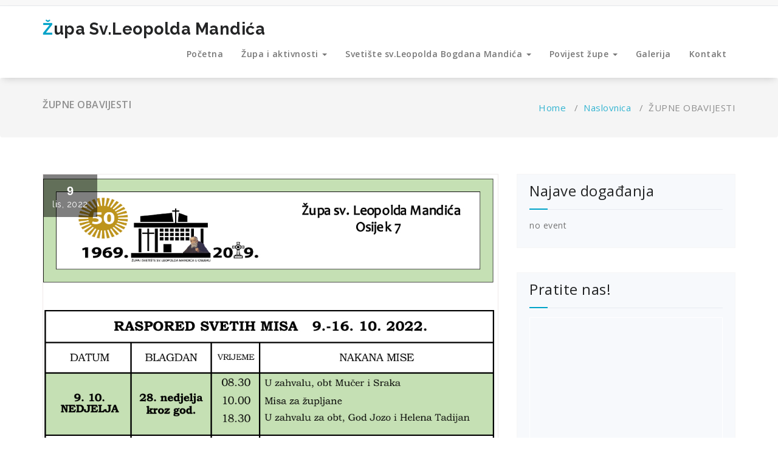

--- FILE ---
content_type: text/html; charset=UTF-8
request_url: https://leopoldmandic1.com/2022/10/09/zupne-obavijesti-118/
body_size: 45602
content:
<!DOCTYPE html>
<html dir="ltr" lang="hr"
	prefix="og: https://ogp.me/ns#" >
	<head>
	<meta charset="UTF-8">
	<meta name="viewport" content="width=device-width, initial-scale=1">
	<link rel="profile" href="http://gmpg.org/xfn/11">
	
	<title>ŽUPNE OBAVIJESTI - Župa Sv.Leopolda Mandića</title>

		<!-- All in One SEO 4.3.3 - aioseo.com -->
		<meta name="description" content="ŽUPNI URED RADI: UKOLIKO ŽUPNIK NIJE SPRIJEĆEN SRIJ., ČETV. I PET. OD 10.30 DO 12.00H I PO POTREBI NAKON SVETE MISE SVETA ISPOVIJED (UTORAK, SRIJEDA ČETVRTAK, PETAK OD 18,00-18,25H, SUBOTA 7,30 -7,55) NEDJELJOM NISMO U MOGUČNOSTI ISPOVIJEDATI LUKNO/NOBET/ČLANARINA Do 8. listopada lukno je podmirilo 258 obitelji od 1268. Lukno je 100.00 kuna godišnje, hvala" />
		<meta name="robots" content="max-image-preview:large" />
		<link rel="canonical" href="https://leopoldmandic1.com/2022/10/09/zupne-obavijesti-118/" />
		<meta name="generator" content="All in One SEO (AIOSEO) 4.3.3 " />
		<meta property="og:locale" content="hr_HR" />
		<meta property="og:site_name" content="Župa Sv.Leopolda Mandića -" />
		<meta property="og:type" content="article" />
		<meta property="og:title" content="ŽUPNE OBAVIJESTI - Župa Sv.Leopolda Mandića" />
		<meta property="og:description" content="ŽUPNI URED RADI: UKOLIKO ŽUPNIK NIJE SPRIJEĆEN SRIJ., ČETV. I PET. OD 10.30 DO 12.00H I PO POTREBI NAKON SVETE MISE SVETA ISPOVIJED (UTORAK, SRIJEDA ČETVRTAK, PETAK OD 18,00-18,25H, SUBOTA 7,30 -7,55) NEDJELJOM NISMO U MOGUČNOSTI ISPOVIJEDATI LUKNO/NOBET/ČLANARINA Do 8. listopada lukno je podmirilo 258 obitelji od 1268. Lukno je 100.00 kuna godišnje, hvala" />
		<meta property="og:url" content="https://leopoldmandic1.com/2022/10/09/zupne-obavijesti-118/" />
		<meta property="article:published_time" content="2022-10-09T08:48:49+00:00" />
		<meta property="article:modified_time" content="2022-10-09T08:48:49+00:00" />
		<meta name="twitter:card" content="summary" />
		<meta name="twitter:title" content="ŽUPNE OBAVIJESTI - Župa Sv.Leopolda Mandića" />
		<meta name="twitter:description" content="ŽUPNI URED RADI: UKOLIKO ŽUPNIK NIJE SPRIJEĆEN SRIJ., ČETV. I PET. OD 10.30 DO 12.00H I PO POTREBI NAKON SVETE MISE SVETA ISPOVIJED (UTORAK, SRIJEDA ČETVRTAK, PETAK OD 18,00-18,25H, SUBOTA 7,30 -7,55) NEDJELJOM NISMO U MOGUČNOSTI ISPOVIJEDATI LUKNO/NOBET/ČLANARINA Do 8. listopada lukno je podmirilo 258 obitelji od 1268. Lukno je 100.00 kuna godišnje, hvala" />
		<script type="application/ld+json" class="aioseo-schema">
			{"@context":"https:\/\/schema.org","@graph":[{"@type":"BlogPosting","@id":"https:\/\/leopoldmandic1.com\/2022\/10\/09\/zupne-obavijesti-118\/#blogposting","name":"\u017dUPNE OBAVIJESTI - \u017dupa Sv.Leopolda Mandi\u0107a","headline":"\u017dUPNE OBAVIJESTI","author":{"@id":"https:\/\/leopoldmandic1.com\/author\/admin\/#author"},"publisher":{"@id":"https:\/\/leopoldmandic1.com\/#organization"},"image":{"@type":"ImageObject","url":"https:\/\/leopoldmandic1.com\/wp-content\/uploads\/2022\/10\/EA837C03-49B2-459C-B2BE-C803677EAC06.jpeg","width":986,"height":1097},"datePublished":"2022-10-09T08:48:49+02:00","dateModified":"2022-10-09T08:48:49+02:00","inLanguage":"hr","mainEntityOfPage":{"@id":"https:\/\/leopoldmandic1.com\/2022\/10\/09\/zupne-obavijesti-118\/#webpage"},"isPartOf":{"@id":"https:\/\/leopoldmandic1.com\/2022\/10\/09\/zupne-obavijesti-118\/#webpage"},"articleSection":"Naslovnica, \u017dupne obavijesti"},{"@type":"BreadcrumbList","@id":"https:\/\/leopoldmandic1.com\/2022\/10\/09\/zupne-obavijesti-118\/#breadcrumblist","itemListElement":[{"@type":"ListItem","@id":"https:\/\/leopoldmandic1.com\/#listItem","position":1,"item":{"@type":"WebPage","@id":"https:\/\/leopoldmandic1.com\/","name":"Home","description":"Ovo je slu\u017ebena stranica \u017eupe sv. Leopolda Bogdana Mandi\u0107a Brije\u0161\u0107e - \u017eupa Osijek 7","url":"https:\/\/leopoldmandic1.com\/"},"nextItem":"https:\/\/leopoldmandic1.com\/2022\/#listItem"},{"@type":"ListItem","@id":"https:\/\/leopoldmandic1.com\/2022\/#listItem","position":2,"item":{"@type":"WebPage","@id":"https:\/\/leopoldmandic1.com\/2022\/","name":"2022","url":"https:\/\/leopoldmandic1.com\/2022\/"},"nextItem":"https:\/\/leopoldmandic1.com\/2022\/10\/#listItem","previousItem":"https:\/\/leopoldmandic1.com\/#listItem"},{"@type":"ListItem","@id":"https:\/\/leopoldmandic1.com\/2022\/10\/#listItem","position":3,"item":{"@type":"WebPage","@id":"https:\/\/leopoldmandic1.com\/2022\/10\/","name":"October","url":"https:\/\/leopoldmandic1.com\/2022\/10\/"},"nextItem":"https:\/\/leopoldmandic1.com\/2022\/10\/09\/#listItem","previousItem":"https:\/\/leopoldmandic1.com\/2022\/#listItem"},{"@type":"ListItem","@id":"https:\/\/leopoldmandic1.com\/2022\/10\/09\/#listItem","position":4,"item":{"@type":"WebPage","@id":"https:\/\/leopoldmandic1.com\/2022\/10\/09\/","name":"9","url":"https:\/\/leopoldmandic1.com\/2022\/10\/09\/"},"nextItem":"https:\/\/leopoldmandic1.com\/2022\/10\/09\/zupne-obavijesti-118\/#listItem","previousItem":"https:\/\/leopoldmandic1.com\/2022\/10\/#listItem"},{"@type":"ListItem","@id":"https:\/\/leopoldmandic1.com\/2022\/10\/09\/zupne-obavijesti-118\/#listItem","position":5,"item":{"@type":"WebPage","@id":"https:\/\/leopoldmandic1.com\/2022\/10\/09\/zupne-obavijesti-118\/","name":"\u017dUPNE OBAVIJESTI","description":"\u017dUPNI URED RADI: UKOLIKO \u017dUPNIK NIJE SPRIJE\u0106EN SRIJ., \u010cETV. I PET. OD 10.30 DO 12.00H I PO POTREBI NAKON SVETE MISE SVETA ISPOVIJED (UTORAK, SRIJEDA \u010cETVRTAK, PETAK OD 18,00-18,25H, SUBOTA 7,30 -7,55) NEDJELJOM NISMO U MOGU\u010cNOSTI ISPOVIJEDATI LUKNO\/NOBET\/\u010cLANARINA Do 8. listopada lukno je podmirilo 258 obitelji od 1268. Lukno je 100.00 kuna godi\u0161nje, hvala","url":"https:\/\/leopoldmandic1.com\/2022\/10\/09\/zupne-obavijesti-118\/"},"previousItem":"https:\/\/leopoldmandic1.com\/2022\/10\/09\/#listItem"}]},{"@type":"Organization","@id":"https:\/\/leopoldmandic1.com\/#organization","name":"\u017dupa Sv.Leopolda Mandi\u0107a","url":"https:\/\/leopoldmandic1.com\/"},{"@type":"Person","@id":"https:\/\/leopoldmandic1.com\/author\/admin\/#author","url":"https:\/\/leopoldmandic1.com\/author\/admin\/","name":"admin","image":{"@type":"ImageObject","@id":"https:\/\/leopoldmandic1.com\/2022\/10\/09\/zupne-obavijesti-118\/#authorImage","url":"https:\/\/secure.gravatar.com\/avatar\/d361c52e2271a03ba9dd555e6bda70ba?s=96&d=mm&r=g","width":96,"height":96,"caption":"admin"}},{"@type":"WebPage","@id":"https:\/\/leopoldmandic1.com\/2022\/10\/09\/zupne-obavijesti-118\/#webpage","url":"https:\/\/leopoldmandic1.com\/2022\/10\/09\/zupne-obavijesti-118\/","name":"\u017dUPNE OBAVIJESTI - \u017dupa Sv.Leopolda Mandi\u0107a","description":"\u017dUPNI URED RADI: UKOLIKO \u017dUPNIK NIJE SPRIJE\u0106EN SRIJ., \u010cETV. I PET. OD 10.30 DO 12.00H I PO POTREBI NAKON SVETE MISE SVETA ISPOVIJED (UTORAK, SRIJEDA \u010cETVRTAK, PETAK OD 18,00-18,25H, SUBOTA 7,30 -7,55) NEDJELJOM NISMO U MOGU\u010cNOSTI ISPOVIJEDATI LUKNO\/NOBET\/\u010cLANARINA Do 8. listopada lukno je podmirilo 258 obitelji od 1268. Lukno je 100.00 kuna godi\u0161nje, hvala","inLanguage":"hr","isPartOf":{"@id":"https:\/\/leopoldmandic1.com\/#website"},"breadcrumb":{"@id":"https:\/\/leopoldmandic1.com\/2022\/10\/09\/zupne-obavijesti-118\/#breadcrumblist"},"author":{"@id":"https:\/\/leopoldmandic1.com\/author\/admin\/#author"},"creator":{"@id":"https:\/\/leopoldmandic1.com\/author\/admin\/#author"},"image":{"@type":"ImageObject","url":"https:\/\/leopoldmandic1.com\/wp-content\/uploads\/2022\/10\/EA837C03-49B2-459C-B2BE-C803677EAC06.jpeg","@id":"https:\/\/leopoldmandic1.com\/#mainImage","width":986,"height":1097},"primaryImageOfPage":{"@id":"https:\/\/leopoldmandic1.com\/2022\/10\/09\/zupne-obavijesti-118\/#mainImage"},"datePublished":"2022-10-09T08:48:49+02:00","dateModified":"2022-10-09T08:48:49+02:00"},{"@type":"WebSite","@id":"https:\/\/leopoldmandic1.com\/#website","url":"https:\/\/leopoldmandic1.com\/","name":"\u017dupa Sv.Leopolda Mandi\u0107a","inLanguage":"hr","publisher":{"@id":"https:\/\/leopoldmandic1.com\/#organization"}}]}
		</script>
		<!-- All in One SEO -->

<link rel='dns-prefetch' href='//fonts.googleapis.com' />
<link rel='dns-prefetch' href='//s.w.org' />
<link rel="alternate" type="application/rss+xml" title="Župa Sv.Leopolda Mandića &raquo; Kanal" href="https://leopoldmandic1.com/feed/" />
<link rel="alternate" type="application/rss+xml" title="Župa Sv.Leopolda Mandića &raquo; Kanal komentara" href="https://leopoldmandic1.com/comments/feed/" />
		<!-- This site uses the Google Analytics by ExactMetrics plugin v7.10.0 - Using Analytics tracking - https://www.exactmetrics.com/ -->
		<!-- Note: ExactMetrics is not currently configured on this site. The site owner needs to authenticate with Google Analytics in the ExactMetrics settings panel. -->
					<!-- No UA code set -->
				<!-- / Google Analytics by ExactMetrics -->
				<script type="text/javascript">
			window._wpemojiSettings = {"baseUrl":"https:\/\/s.w.org\/images\/core\/emoji\/13.1.0\/72x72\/","ext":".png","svgUrl":"https:\/\/s.w.org\/images\/core\/emoji\/13.1.0\/svg\/","svgExt":".svg","source":{"concatemoji":"https:\/\/leopoldmandic1.com\/wp-includes\/js\/wp-emoji-release.min.js?ver=5.8.12"}};
			!function(e,a,t){var n,r,o,i=a.createElement("canvas"),p=i.getContext&&i.getContext("2d");function s(e,t){var a=String.fromCharCode;p.clearRect(0,0,i.width,i.height),p.fillText(a.apply(this,e),0,0);e=i.toDataURL();return p.clearRect(0,0,i.width,i.height),p.fillText(a.apply(this,t),0,0),e===i.toDataURL()}function c(e){var t=a.createElement("script");t.src=e,t.defer=t.type="text/javascript",a.getElementsByTagName("head")[0].appendChild(t)}for(o=Array("flag","emoji"),t.supports={everything:!0,everythingExceptFlag:!0},r=0;r<o.length;r++)t.supports[o[r]]=function(e){if(!p||!p.fillText)return!1;switch(p.textBaseline="top",p.font="600 32px Arial",e){case"flag":return s([127987,65039,8205,9895,65039],[127987,65039,8203,9895,65039])?!1:!s([55356,56826,55356,56819],[55356,56826,8203,55356,56819])&&!s([55356,57332,56128,56423,56128,56418,56128,56421,56128,56430,56128,56423,56128,56447],[55356,57332,8203,56128,56423,8203,56128,56418,8203,56128,56421,8203,56128,56430,8203,56128,56423,8203,56128,56447]);case"emoji":return!s([10084,65039,8205,55357,56613],[10084,65039,8203,55357,56613])}return!1}(o[r]),t.supports.everything=t.supports.everything&&t.supports[o[r]],"flag"!==o[r]&&(t.supports.everythingExceptFlag=t.supports.everythingExceptFlag&&t.supports[o[r]]);t.supports.everythingExceptFlag=t.supports.everythingExceptFlag&&!t.supports.flag,t.DOMReady=!1,t.readyCallback=function(){t.DOMReady=!0},t.supports.everything||(n=function(){t.readyCallback()},a.addEventListener?(a.addEventListener("DOMContentLoaded",n,!1),e.addEventListener("load",n,!1)):(e.attachEvent("onload",n),a.attachEvent("onreadystatechange",function(){"complete"===a.readyState&&t.readyCallback()})),(n=t.source||{}).concatemoji?c(n.concatemoji):n.wpemoji&&n.twemoji&&(c(n.twemoji),c(n.wpemoji)))}(window,document,window._wpemojiSettings);
		</script>
		<style type="text/css">
img.wp-smiley,
img.emoji {
	display: inline !important;
	border: none !important;
	box-shadow: none !important;
	height: 1em !important;
	width: 1em !important;
	margin: 0 .07em !important;
	vertical-align: -0.1em !important;
	background: none !important;
	padding: 0 !important;
}
</style>
	<link rel='stylesheet' id='wp-block-library-css'  href='https://leopoldmandic1.com/wp-includes/css/dist/block-library/style.min.css?ver=5.8.12' type='text/css' media='all' />
<link rel='stylesheet' id='wpda_like_box_gutenberg_css-css'  href='https://leopoldmandic1.com/wp-content/plugins/like-box/includes/gutenberg/style.css?ver=5.8.12' type='text/css' media='all' />
<link rel='stylesheet' id='prettyPhoto-css'  href='http://leopoldmandic1.com/wp-content/plugins/random-image-gallery-with-pretty-photo-zoom/css/prettyPhoto.css?ver=5.8.12' type='text/css' media='screen' />
<link rel='stylesheet' id='specia-style-css'  href='https://leopoldmandic1.com/wp-content/themes/specia/style.css?ver=5.8.12' type='text/css' media='all' />
<link rel='stylesheet' id='specia-default-css'  href='https://leopoldmandic1.com/wp-content/themes/specia/css/colors/default.css?ver=5.8.12' type='text/css' media='all' />
<link rel='stylesheet' id='owl-carousel-css'  href='https://leopoldmandic1.com/wp-content/themes/specia/css/owl.carousel.css?ver=5.8.12' type='text/css' media='all' />
<link rel='stylesheet' id='bootstrap-css'  href='https://leopoldmandic1.com/wp-content/themes/specia/css/bootstrap.min.css?ver=5.8.12' type='text/css' media='all' />
<link rel='stylesheet' id='woo-css'  href='https://leopoldmandic1.com/wp-content/themes/specia/css/woo.css?ver=5.8.12' type='text/css' media='all' />
<link rel='stylesheet' id='specia-form-css'  href='https://leopoldmandic1.com/wp-content/themes/specia/css/form.css?ver=5.8.12' type='text/css' media='all' />
<link rel='stylesheet' id='specia-typography-css'  href='https://leopoldmandic1.com/wp-content/themes/specia/css/typography.css?ver=5.8.12' type='text/css' media='all' />
<link rel='stylesheet' id='specia-media-query-css'  href='https://leopoldmandic1.com/wp-content/themes/specia/css/media-query.css?ver=5.8.12' type='text/css' media='all' />
<link rel='stylesheet' id='specia-widget-css'  href='https://leopoldmandic1.com/wp-content/themes/specia/css/widget.css?ver=5.8.12' type='text/css' media='all' />
<link rel='stylesheet' id='animate-css'  href='https://leopoldmandic1.com/wp-content/themes/specia/css/animate.min.css?ver=5.8.12' type='text/css' media='all' />
<link rel='stylesheet' id='specia-text-rotator-css'  href='https://leopoldmandic1.com/wp-content/themes/specia/css/text-rotator.css?ver=5.8.12' type='text/css' media='all' />
<link rel='stylesheet' id='specia-menus-css'  href='https://leopoldmandic1.com/wp-content/themes/specia/css/menus.css?ver=5.8.12' type='text/css' media='all' />
<link rel='stylesheet' id='font-awesome-css'  href='https://leopoldmandic1.com/wp-content/themes/specia/inc/fonts/font-awesome/css/font-awesome.min.css?ver=5.8.12' type='text/css' media='all' />
<link rel='stylesheet' id='specia-fonts-css'  href='//fonts.googleapis.com/css?family=Open+Sans%3A300%2C400%2C600%2C700%2C800%7CRaleway%3A400%2C700&#038;subset=latin%2Clatin-ext' type='text/css' media='all' />
<link rel='stylesheet' id='recent-posts-widget-with-thumbnails-public-style-css'  href='https://leopoldmandic1.com/wp-content/plugins/recent-posts-widget-with-thumbnails/public.css?ver=7.1.1' type='text/css' media='all' />
<link rel='stylesheet' id='pt-tabs-style-css'  href='https://leopoldmandic1.com/wp-content/plugins/tabs-widget-for-page-builder/assets/css/style.min.css?ver=1.2.1' type='text/css' media='all' />
<link rel='stylesheet' id='animated-css'  href='https://leopoldmandic1.com/wp-content/plugins/like-box/includes/style/effects.css?ver=5.8.12' type='text/css' media='all' />
<link rel='stylesheet' id='front_end_like_box-css'  href='https://leopoldmandic1.com/wp-content/plugins/like-box/includes/style/style.css?ver=5.8.12' type='text/css' media='all' />
<link rel='stylesheet' id='dashicons-css'  href='https://leopoldmandic1.com/wp-includes/css/dashicons.min.css?ver=5.8.12' type='text/css' media='all' />
<link rel='stylesheet' id='thickbox-css'  href='https://leopoldmandic1.com/wp-includes/js/thickbox/thickbox.css?ver=5.8.12' type='text/css' media='all' />
<link rel='stylesheet' id='event-list-css'  href='https://leopoldmandic1.com/wp-content/plugins/event-list/includes/css/event-list.css?ver=1.0' type='text/css' media='all' />
<!--n2css--><script type='text/javascript' src='https://leopoldmandic1.com/wp-includes/js/jquery/jquery.min.js?ver=3.6.0' id='jquery-core-js'></script>
<script type='text/javascript' src='https://leopoldmandic1.com/wp-includes/js/jquery/jquery-migrate.min.js?ver=3.3.2' id='jquery-migrate-js'></script>
<script type='text/javascript' src='http://leopoldmandic1.com/wp-content/plugins/random-image-gallery-with-pretty-photo-zoom/js/jquery.prettyPhoto.js?ver=5.8.12' id='jquery.prettyPhoto-js'></script>
<script type='text/javascript' src='https://leopoldmandic1.com/wp-content/themes/specia/js/owl.carousel.min.js?ver=5.8.12' id='owl-carousel-js'></script>
<script type='text/javascript' src='https://leopoldmandic1.com/wp-content/themes/specia/js/bootstrap.min.js?ver=5.8.12' id='bootstrap-js'></script>
<script type='text/javascript' src='https://leopoldmandic1.com/wp-content/themes/specia/js/jquery.simple-text-rotator.min.js?ver=5.8.12' id='jquery-text-rotator-js'></script>
<script type='text/javascript' src='https://leopoldmandic1.com/wp-content/themes/specia/js/jquery.sticky.js?ver=5.8.12' id='jquery-sticky-js'></script>
<script type='text/javascript' src='https://leopoldmandic1.com/wp-content/themes/specia/js/wow.min.js?ver=5.8.12' id='wow-min-js'></script>
<script type='text/javascript' src='https://leopoldmandic1.com/wp-content/themes/specia/js/component.min.js?ver=5.8.12' id='specia-service-component-js'></script>
<script type='text/javascript' src='https://leopoldmandic1.com/wp-content/themes/specia/js/modernizr.custom.min.js?ver=5.8.12' id='specia-service-modernizr-custom-js'></script>
<script type='text/javascript' src='https://leopoldmandic1.com/wp-content/themes/specia/js/custom.js?ver=5.8.12' id='specia-custom-js-js'></script>
<script type='text/javascript' src='https://leopoldmandic1.com/wp-content/themes/specia/js/dropdown.js?ver=5.8.12' id='specia-dropdown-js'></script>
<script type='text/javascript' src='https://leopoldmandic1.com/wp-content/plugins/tabs-widget-for-page-builder/assets/js/main.min.js?ver=1.2.1' id='pt-tabs-main-js-js'></script>
<script type='text/javascript' src='https://leopoldmandic1.com/wp-content/plugins/like-box/includes/javascript/front_end_js.js?ver=5.8.12' id='like-box-front-end-js'></script>
<link rel="https://api.w.org/" href="https://leopoldmandic1.com/wp-json/" /><link rel="alternate" type="application/json" href="https://leopoldmandic1.com/wp-json/wp/v2/posts/2331" /><link rel="EditURI" type="application/rsd+xml" title="RSD" href="https://leopoldmandic1.com/xmlrpc.php?rsd" />
<link rel="wlwmanifest" type="application/wlwmanifest+xml" href="https://leopoldmandic1.com/wp-includes/wlwmanifest.xml" /> 
<meta name="generator" content="WordPress 5.8.12" />
<link rel='shortlink' href='https://leopoldmandic1.com/?p=2331' />
<link rel="alternate" type="application/json+oembed" href="https://leopoldmandic1.com/wp-json/oembed/1.0/embed?url=https%3A%2F%2Fleopoldmandic1.com%2F2022%2F10%2F09%2Fzupne-obavijesti-118%2F" />
<link rel="alternate" type="text/xml+oembed" href="https://leopoldmandic1.com/wp-json/oembed/1.0/embed?url=https%3A%2F%2Fleopoldmandic1.com%2F2022%2F10%2F09%2Fzupne-obavijesti-118%2F&#038;format=xml" />
</head>

<body class="post-template-default single single-post postid-2331 single-format-standard">
<div id="page" class="site">
	<a class="skip-link screen-reader-text" href="#content">Skip to content</a>

	

<section id="specia-header" class="header-top-info-1">
    <div class="container">
        <div class="row">
            <div class="col-md-6 col-sm-5">
                <!-- Start Social Media Icons -->
								
				
					                <!-- /End Social Media Icons-->
            </div>
			
			
            <div class="col-md-6 col-sm-7">
							</div>
        </div>
    </div>
</section>

<div class="clearfix"></div>

<header role="banner">
	<nav class='navbar navbar-default sticky-nav' role='navigation'>
		
		<div class="container">

			<!-- Mobile Display -->
			<div class="navbar-header">
				<a class="navbar-brand" href="https://leopoldmandic1.com/" class="brand">
					 
						<span class="site-title">Župa Sv.Leopolda Mandića</span>
										
									</a>
				
				
				
				<button type="button" class="navbar-toggle collapsed" data-toggle="collapse" data-target="#bs-example-navbar-collapse-1">
					<span class="sr-only">Toggle navigation</span>
					<span class="icon-bar"></span>
					<span class="icon-bar"></span>
					<span class="icon-bar"></span>
				</button>
			</div>
			<!-- /Mobile Display -->

			<!-- Menu Toggle -->
			<div class="collapse navbar-collapse" id="bs-example-navbar-collapse-1">

			<ul id="menu-glavni" class="nav navbar-nav navbar-right"><li id="menu-item-24" class="menu-item menu-item-type-custom menu-item-object-custom menu-item-home menu-item-24"><a href="http://leopoldmandic1.com">Početna</a></li>
<li id="menu-item-32" class="menu-item menu-item-type-custom menu-item-object-custom menu-item-home menu-item-has-children menu-item-32 dropdown"><a href="http://leopoldmandic1.com">Župa i aktivnosti <i class="caret"></i></a>
<ul class="dropdown-menu">
	<li id="menu-item-31" class="menu-item menu-item-type-taxonomy menu-item-object-category current-post-ancestor current-menu-parent current-post-parent menu-item-31"><a href="https://leopoldmandic1.com/category/zupne-obavijesti/">Župne obavijesti</a></li>
	<li id="menu-item-25" class="menu-item menu-item-type-custom menu-item-object-custom menu-item-home menu-item-has-children menu-item-25 dropdown dropdown-submenu"><a href="http://leopoldmandic1.com">Župna vijeća <i class="caret"></i></a>
	<ul class="dropdown-menu">
		<li id="menu-item-29" class="menu-item menu-item-type-post_type menu-item-object-page menu-item-29"><a href="https://leopoldmandic1.com/zupno-pastoralno-vijece/">Župno pastoralno vijeće</a></li>
		<li id="menu-item-28" class="menu-item menu-item-type-post_type menu-item-object-page menu-item-28"><a href="https://leopoldmandic1.com/zupno-ekonomsko-vijece/">Župno ekonomsko vijeće</a></li>
		<li id="menu-item-27" class="menu-item menu-item-type-post_type menu-item-object-page menu-item-27"><a href="https://leopoldmandic1.com/zupni-odbor-za-pastoral-mladih/">Župni odbor za pastoral mladih</a></li>
		<li id="menu-item-164" class="menu-item menu-item-type-post_type menu-item-object-page menu-item-164"><a href="https://leopoldmandic1.com/zupni-odbor-za-izgradnju-i-uredenje-crkvenih-objekata/">Župni odbor za izgradnju i uređenje crkvenih objekata</a></li>
		<li id="menu-item-26" class="menu-item menu-item-type-post_type menu-item-object-page menu-item-26"><a href="https://leopoldmandic1.com/vijece-ministranata/">Vijeće ministranata</a></li>
	</ul>
</li>
	<li id="menu-item-33" class="menu-item menu-item-type-custom menu-item-object-custom menu-item-home menu-item-has-children menu-item-33 dropdown dropdown-submenu"><a href="http://leopoldmandic1.com">Župne skupine <i class="caret"></i></a>
	<ul class="dropdown-menu">
		<li id="menu-item-55" class="menu-item menu-item-type-taxonomy menu-item-object-category menu-item-has-children menu-item-55 dropdown dropdown-submenu"><a href="https://leopoldmandic1.com/category/zupni-zborovi/">Župni zborovi <i class="caret"></i></a>
		<ul class="dropdown-menu">
			<li id="menu-item-56" class="menu-item menu-item-type-post_type menu-item-object-post menu-item-56"><a href="https://leopoldmandic1.com/2017/02/28/zupni-djecji-zbor-kyriake/">Župni dječji zbor &#8220;Kyriake&#8221;</a></li>
			<li id="menu-item-58" class="menu-item menu-item-type-post_type menu-item-object-post menu-item-58"><a href="https://leopoldmandic1.com/2017/02/28/zupni-zbor-mladih-vis-unitas/">Župni zbor mladih &#8220;VIS Unitas&#8221;</a></li>
			<li id="menu-item-57" class="menu-item menu-item-type-post_type menu-item-object-post menu-item-57"><a href="https://leopoldmandic1.com/2017/02/28/zupni-mjesoviti-zbor/">Župni mješoviti zbor</a></li>
			<li id="menu-item-59" class="menu-item menu-item-type-post_type menu-item-object-post menu-item-59"><a href="https://leopoldmandic1.com/2017/02/28/zupni-zbor-u-brijescu/">Župni zbor u Briješću</a></li>
		</ul>
</li>
		<li id="menu-item-160" class="menu-item menu-item-type-post_type menu-item-object-page menu-item-160"><a href="https://leopoldmandic1.com/izvanredni-djelitelji-pricesti/">Izvanredni djelitelji pričesti</a></li>
		<li id="menu-item-65" class="menu-item menu-item-type-post_type menu-item-object-page menu-item-65"><a href="https://leopoldmandic1.com/ministranti/">Ministranti</a></li>
		<li id="menu-item-64" class="menu-item menu-item-type-post_type menu-item-object-page menu-item-64"><a href="https://leopoldmandic1.com/citaci/">Čitači</a></li>
		<li id="menu-item-63" class="menu-item menu-item-type-post_type menu-item-object-page menu-item-63"><a href="https://leopoldmandic1.com/zupna-karitativna-skupina/">Župni Caritas</a></li>
		<li id="menu-item-62" class="menu-item menu-item-type-post_type menu-item-object-page menu-item-62"><a href="https://leopoldmandic1.com/frs/">FSR</a></li>
		<li id="menu-item-61" class="menu-item menu-item-type-post_type menu-item-object-page menu-item-61"><a href="https://leopoldmandic1.com/molitvena-zajednica/">Molitvena zajednica</a></li>
		<li id="menu-item-60" class="menu-item menu-item-type-post_type menu-item-object-page menu-item-60"><a href="https://leopoldmandic1.com/schonstadtski-pokret/">Schonstadtski pokret</a></li>
		<li id="menu-item-170" class="menu-item menu-item-type-post_type menu-item-object-page menu-item-170"><a href="https://leopoldmandic1.com/zupno-vijece-ministranata/">Župno vijeće ministranata</a></li>
		<li id="menu-item-169" class="menu-item menu-item-type-post_type menu-item-object-page menu-item-169"><a href="https://leopoldmandic1.com/skupina-za-milostinju/">Skupina za milostinju</a></li>
	</ul>
</li>
	<li id="menu-item-74" class="menu-item menu-item-type-taxonomy menu-item-object-category menu-item-has-children menu-item-74 dropdown dropdown-submenu"><a href="https://leopoldmandic1.com/category/poboznosti/">Pobožnosti <i class="caret"></i></a>
	<ul class="dropdown-menu">
		<li id="menu-item-208" class="menu-item menu-item-type-post_type menu-item-object-post menu-item-208"><a href="https://leopoldmandic1.com/2017/03/04/listopadske-poboznosti/">Listopadske pobožnosti</a></li>
		<li id="menu-item-209" class="menu-item menu-item-type-post_type menu-item-object-post menu-item-209"><a href="https://leopoldmandic1.com/2017/03/04/svibanjske-poboznosti/">Svibanjske pobožnosti</a></li>
		<li id="menu-item-210" class="menu-item menu-item-type-post_type menu-item-object-post menu-item-210"><a href="https://leopoldmandic1.com/2017/03/04/prve-subote/">Prve subote</a></li>
		<li id="menu-item-211" class="menu-item menu-item-type-post_type menu-item-object-post menu-item-211"><a href="https://leopoldmandic1.com/2017/03/04/devet-petaka-presvetom-srcu-isusovom/">Devet petaka Presvetom Srcu Isusovom</a></li>
		<li id="menu-item-212" class="menu-item menu-item-type-post_type menu-item-object-post menu-item-212"><a href="https://leopoldmandic1.com/2017/03/04/trinaest-utoraka-sv-antunu/">Trinaest utoraka sv. Antunu</a></li>
		<li id="menu-item-213" class="menu-item menu-item-type-post_type menu-item-object-post menu-item-213"><a href="https://leopoldmandic1.com/2017/03/04/hodocasnicki-dan-sv-leopoldu/">Hodočasnički dan sv. Leopoldu</a></li>
		<li id="menu-item-214" class="menu-item menu-item-type-post_type menu-item-object-post menu-item-214"><a href="https://leopoldmandic1.com/2017/03/04/leopoldov-cetvrtak/">Leopoldov četvrtak</a></li>
		<li id="menu-item-215" class="menu-item menu-item-type-post_type menu-item-object-post menu-item-215"><a href="https://leopoldmandic1.com/2017/03/04/krizni-put/">Križni put</a></li>
		<li id="menu-item-216" class="menu-item menu-item-type-post_type menu-item-object-post menu-item-216"><a href="https://leopoldmandic1.com/2017/03/04/sv-brigita/">Sv. Brigita</a></li>
		<li id="menu-item-217" class="menu-item menu-item-type-post_type menu-item-object-post menu-item-217"><a href="https://leopoldmandic1.com/2017/03/04/devetnica-sv-josipu/">Devetnica sv.Josipu</a></li>
		<li id="menu-item-207" class="menu-item menu-item-type-post_type menu-item-object-post menu-item-207"><a href="https://leopoldmandic1.com/2017/03/04/gospa-schonstadtska/">Gospa Schonstadtska</a></li>
		<li id="menu-item-173" class="menu-item menu-item-type-post_type menu-item-object-page menu-item-173"><a href="https://leopoldmandic1.com/godisnje-zupno-klanjanje/">Godišnje župno klanjanje</a></li>
	</ul>
</li>
	<li id="menu-item-75" class="menu-item menu-item-type-custom menu-item-object-custom menu-item-home menu-item-has-children menu-item-75 dropdown dropdown-submenu"><a href="http://leopoldmandic1.com">Župna kateheza <i class="caret"></i></a>
	<ul class="dropdown-menu">
		<li id="menu-item-179" class="menu-item menu-item-type-post_type menu-item-object-page menu-item-179"><a href="https://leopoldmandic1.com/zupne-katehete-2/">Župne katehete</a></li>
		<li id="menu-item-180" class="menu-item menu-item-type-taxonomy menu-item-object-category menu-item-180"><a href="https://leopoldmandic1.com/category/raspored-kateheze/">Raspored kateheze</a></li>
	</ul>
</li>
	<li id="menu-item-183" class="menu-item menu-item-type-post_type menu-item-object-page menu-item-has-children menu-item-183 dropdown dropdown-submenu"><a href="https://leopoldmandic1.com/priprava-za-sakramente/">Priprava za sakramente <i class="caret"></i></a>
	<ul class="dropdown-menu">
		<li id="menu-item-1401" class="menu-item menu-item-type-post_type menu-item-object-page menu-item-1401"><a href="https://leopoldmandic1.com/priprava-za-sakramente/krstenje/">Krštenje</a></li>
		<li id="menu-item-184" class="menu-item menu-item-type-post_type menu-item-object-page menu-item-184"><a href="https://leopoldmandic1.com/sprovod/">Sprovod</a></li>
	</ul>
</li>
</ul>
</li>
<li id="menu-item-86" class="menu-item menu-item-type-custom menu-item-object-custom menu-item-home menu-item-has-children menu-item-86 dropdown"><a href="http://leopoldmandic1.com">Svetište sv.Leopolda Bogdana Mandića <i class="caret"></i></a>
<ul class="dropdown-menu">
	<li id="menu-item-219" class="menu-item menu-item-type-post_type menu-item-object-post menu-item-219"><a href="https://leopoldmandic1.com/2017/03/04/leopoldov-cetvrtak/">Leopoldov četvrtak</a></li>
	<li id="menu-item-89" class="menu-item menu-item-type-post_type menu-item-object-page menu-item-89"><a href="https://leopoldmandic1.com/devet-cetvrtaka-sv-leopolda/">Devet četvrtaka sv.Leopolda</a></li>
	<li id="menu-item-88" class="menu-item menu-item-type-post_type menu-item-object-page menu-item-88"><a href="https://leopoldmandic1.com/hodocasnicki-dan-sv-leopoldu/">Hodočasnički dan sv.Leopoldu</a></li>
	<li id="menu-item-87" class="menu-item menu-item-type-post_type menu-item-object-page menu-item-87"><a href="https://leopoldmandic1.com/crkveni-god/">Crkveni god</a></li>
</ul>
</li>
<li id="menu-item-91" class="menu-item menu-item-type-custom menu-item-object-custom menu-item-home menu-item-has-children menu-item-91 dropdown"><a href="http://leopoldmandic1.com">Povijest župe <i class="caret"></i></a>
<ul class="dropdown-menu">
	<li id="menu-item-109" class="menu-item menu-item-type-post_type menu-item-object-page menu-item-109"><a href="https://leopoldmandic1.com/povijest-nase-zupe/">Povijest naše župe</a></li>
	<li id="menu-item-108" class="menu-item menu-item-type-post_type menu-item-object-page menu-item-108"><a href="https://leopoldmandic1.com/izgradnja-zupne-crkve/">Izgradnja župne crkve</a></li>
	<li id="menu-item-107" class="menu-item menu-item-type-post_type menu-item-object-page menu-item-107"><a href="https://leopoldmandic1.com/dosadasnji-zupnici/">Svećenici na službi u našoj župi</a></li>
	<li id="menu-item-106" class="menu-item menu-item-type-post_type menu-item-object-page menu-item-106"><a href="https://leopoldmandic1.com/iz-zupnog-arhiva/">Iz župnog arhiva</a></li>
</ul>
</li>
<li id="menu-item-105" class="menu-item menu-item-type-post_type menu-item-object-page menu-item-105"><a href="https://leopoldmandic1.com/galerija/">Galerija</a></li>
<li id="menu-item-104" class="menu-item menu-item-type-post_type menu-item-object-page menu-item-104"><a href="https://leopoldmandic1.com/kontakt/">Kontakt</a></li>
</ul>			</div>
			<!-- Menu Toggle -->
			
		</div>
	</nav>
</header>
<div class="clearfix"></div>
<section class="breadcrumb">
    <div class="background-overlay">
        <div class="container">
            <div class="row padding-top-10 padding-bottom-10">
                <div class="col-md-6 col-xs-12 col-sm-6">
                     <h2>
						ŽUPNE OBAVIJESTI					</h2>
                </div>

                <div class="col-md-6 col-xs-12 col-sm-6 breadcrumb-position">
					<ul class="page-breadcrumb">
						<li><a href="https://leopoldmandic1.com">Home</a> &nbsp &#47; &nbsp<a href="https://leopoldmandic1.com/category/naslovnica/">Naslovnica</a> &nbsp &#47; &nbsp<li class="active">ŽUPNE OBAVIJESTI</li></li>                    </ul>
                </div>
            </div>
        </div>
    </div>
</section>

<div class="clearfix"></div>

	<div id="content" class="site-content" role="main">
<!-- Blog & Sidebar Section -->
<section class="page-wrapper">
	<div class="container">
		<div class="row padding-top-60 padding-bottom-60">
			
			<!--Blog Detail-->
			<div class="col-md-8" >
					
										
												
							<article id="post-2331" class="post-2331 post type-post status-publish format-standard has-post-thumbnail hentry category-naslovnica category-zupne-obavijesti">
    	<div class="post_date">
		<span class="date">9</span>
		<h6>lis, 2022</h6>
	</div>
	    <a  href="https://leopoldmandic1.com/2022/10/09/zupne-obavijesti-118/" class="post-thumbnail" ><img width="986" height="1097" src="https://leopoldmandic1.com/wp-content/uploads/2022/10/EA837C03-49B2-459C-B2BE-C803677EAC06.jpeg" class="attachment-post-thumbnail size-post-thumbnail wp-post-image" alt="" loading="lazy" srcset="https://leopoldmandic1.com/wp-content/uploads/2022/10/EA837C03-49B2-459C-B2BE-C803677EAC06.jpeg 986w, https://leopoldmandic1.com/wp-content/uploads/2022/10/EA837C03-49B2-459C-B2BE-C803677EAC06-270x300.jpeg 270w, https://leopoldmandic1.com/wp-content/uploads/2022/10/EA837C03-49B2-459C-B2BE-C803677EAC06-920x1024.jpeg 920w, https://leopoldmandic1.com/wp-content/uploads/2022/10/EA837C03-49B2-459C-B2BE-C803677EAC06-768x854.jpeg 768w" sizes="(max-width: 986px) 100vw, 986px" /></a>
	    <footer class="entry-footer">
        <span class="byline">
            <span class="author vcard">
				<a class="url fn n" href="https://leopoldmandic1.com/author/admin/"><i class="fa fa-user"></i>  admin</a>
            </span>
        </span>

                <span class="cat-links">
            <a href="https://leopoldmandic1.com/2022/10/09/zupne-obavijesti-118/"><i class="fa fa-folder-open"></i><a href="https://leopoldmandic1.com/category/naslovnica/" rel="category tag">Naslovnica</a>,<a href="https://leopoldmandic1.com/category/zupne-obavijesti/" rel="category tag">Župne obavijesti</a></a>
        </span>
        
        
    </footer><!-- .entry-footer -->

    <header class="entry-header">
        <h2 class="entry-title">ŽUPNE OBAVIJESTI</h2> 
    </header><!-- .entry-header -->

    <div class="entry-content">
       <p style="font-weight: 400;"><strong>ŽUPNI URED RADI:</strong></p>
<p style="font-weight: 400;"><strong>UKOLIKO ŽUPNIK NIJE SPRIJEĆEN</strong></p>
<p style="font-weight: 400;"><strong><u>SRIJ., ČETV. I PET. OD 10.30 DO 12.00H</u></strong></p>
<p style="font-weight: 400;"><strong>I PO POTREBI NAKON SVETE MISE</strong></p>
<p style="font-weight: 400;"><strong> </strong></p>
<p style="font-weight: 400;"><strong>SVETA ISPOVIJED</strong> <strong>(</strong><strong>UTORAK, SRIJEDA ČETVRTAK, PETAK OD 18,00-18,25H, SUBOTA 7,30 -7,55)</strong></p>
<p style="font-weight: 400;"><strong>NEDJELJOM NISMO U MOGUČNOSTI ISPOVIJEDATI</strong></p>
<p style="font-weight: 400;">
<p style="font-weight: 400;"><strong><u>LUKNO/NOBET/ČLANARINA</u></strong></p>
<p style="font-weight: 400;"><strong>Do 8. listopada lukno je podmirilo 258 obitelji od 1268.</strong></p>
<p style="font-weight: 400;"><strong>Lukno je 100.00 kuna godišnje, hvala svima koji pomažu da župa može djelovati.</strong></p>
<p style="font-weight: 400;"><strong> </strong></p>
<p style="font-weight: 400;"><strong>LISTOPADSKA POBOŽNOST &#8211; </strong><strong>Gospina krunica i litanije</strong></p>
<p style="font-weight: 400;">&#8211; u pastoralnom centru u Briješču u 17.00 sati</p>
<p style="font-weight: 400;">&#8211; u župnoj crkvi prije svete mise u 18.00 sati.</p>
<p>&nbsp;</p>
<p style="font-weight: 400;"><strong>ŽUPNA KATEHEZA </strong></p>
<p style="font-weight: 400;"><strong>OBITELJ KOJA MOLI ZAJEDNO OSTANE ZAJEDNO</strong></p>
<p style="font-weight: 400;"><strong>U srijedu 12.10.  u 17.00 sati  kateheza za prvopričesnike</strong></p>
<p>molim roditelje neka upoznaju djecu s molitvom Zdravo Kraljice</p>
<p style="font-weight: 400;"><strong>U srijedu 12. 10. u 20.00 sati kateheza 1. razred sr. šk.</strong></p>
<ul>
<li>započinjemo u kapeli sv. Josipa s blagoslovom a nastavljam u katehetskoj dvorani.</li>
</ul>
<p>&nbsp;</p>
<p style="font-weight: 400;"><strong>EUHARISTIJSKO KLANJANJE U TIŠINI SRIJEDOM</strong></p>
<p style="font-weight: 400;">Srijedom poslije večernje svete mise <strong>od 19.00 sati</strong> izložit će se Presveti Oltarski Sakrament <strong>do 20.00 sati</strong>.</p>
<p style="font-weight: 400;">Pobožnost će biti u tišini kapele svetoga Josipa. Koliko tko može neka dođe. 10, 15 30 min. Pred kraj pobožnosti. Gospodin zove.<strong>U 20.00 sati </strong>molimo Anđeo Gospodnji, i zatim blagoslov s Presvetim Oltarskim Sakramentom.  <strong>Prilika za svetu ispovijed u međuvremenu. (od 19.00 – 19.45 sati)</strong></p>
<p style="font-weight: 400;">Ako ne možete doći povežimo se u duhu. Znajte, srijedom dok zvona odjekuju u 20.00 sati dijeli se blagoslov iz našega svetišta za posvećenje naše Župe, župljana i cijeloga svijeta.</p>
<p>&nbsp;</p>
<p style="font-weight: 400;">Osijek, 9. listopada 2022.          Tomislav Benaković</p>
<p style="font-weight: 400;">                                                                           župnik</p>
    </div><!-- .entry-content -->

</article>
					
												
						
<div id="comments" class="comments-area">

	
</div><!-- #comments -->
						
								
			</div>
			<!--/End of Blog Detail-->

				<div class="col-md-4 col-xs-12">
	<div class="sidebar" role="complementary">
		<aside id="event_list_widget-2" class="widget"><h3 class="widget-title">Najave događanja</h3><div class="title-border"></div>
				<div class="event-list"><p>no event</p>
				</div></aside><aside id="like_box_facbook-2" class="widget"><h3 class="widget-title">Pratite nas!</h3><div class="title-border"></div><iframe id="facbook_like_box_1" src="//www.facebook.com/v11.0/plugins/page.php?adapt_container_width=true&container_width=320&width=320&height=400&hide_cover=false&href=https%3A%2F%2Fwww.facebook.com%2Fsvleopoldaosijek7&locale=hr_HR&sdk=joey&show_facepile=true&tabs=timeline&show_posts=false&small_header=false" scrolling="no" allowTransparency="true" style="border:1px solid #FFF; overflow:hidden;visibility:hidden; max-width:500px; width:320px; height:400px;"></iframe><script>
		if(typeof(jQuery)=="undefined")
			jQuery=window.parent.jQuery;
		if(typeof(like_box_animated_element)=="undefined")
			like_box_animated_element=window.parent.like_box_animated_element;
		if(typeof(like_box_set_width_cur_element)=="undefined")
			like_box_set_width_cur_element=window.parent.like_box_animated_element;		
		jQuery(document).ready(function(){
			document.getElementById("facbook_like_box_1").style.visibility="visible"
			like_box_set_width_cur_element("facbook_like_box_1",320)
			});</script></aside><aside id="widget_sp_image-3" class="widget"><h3 class="widget-title">Đakovačko-osječka nadbiskupija</h3><div class="title-border"></div><a href="http://djos.hr/" target="_blank" class="widget_sp_image-image-link" title="Đakovačko-osječka nadbiskupija"><img width="360" height="120" alt="Đakovačko-osječka nadbiskupija" class="attachment-full aligncenter" style="max-width: 100%;" srcset="https://leopoldmandic1.com/wp-content/uploads/2017/03/djos.jpg 360w, https://leopoldmandic1.com/wp-content/uploads/2017/03/djos-300x100.jpg 300w" sizes="(max-width: 360px) 100vw, 360px" src="https://leopoldmandic1.com/wp-content/uploads/2017/03/djos.jpg" /></a></aside><aside id="widget_sp_image-4" class="widget"><h3 class="widget-title">Informativna katolička agencija</h3><div class="title-border"></div><a href="http://www.ika.hr/" target="_blank" class="widget_sp_image-image-link" title="Informativna katolička agencija"><img width="360" height="120" alt="Informativna katolička agencija" class="attachment-full alignright" style="max-width: 100%;" srcset="https://leopoldmandic1.com/wp-content/uploads/2017/03/ika.jpg 360w, https://leopoldmandic1.com/wp-content/uploads/2017/03/ika-300x100.jpg 300w" sizes="(max-width: 360px) 100vw, 360px" src="https://leopoldmandic1.com/wp-content/uploads/2017/03/ika.jpg" /></a></aside><aside id="widget_sp_image-5" class="widget"><h3 class="widget-title">Hrvatska biskupska konferencija</h3><div class="title-border"></div><a href="http://www.hbk.hr/" target="_blank" class="widget_sp_image-image-link" title="Hrvatska biskupska konferencija"><img width="360" height="58" alt="Hrvatska biskupska konferencija" class="attachment-full aligncenter" style="max-width: 100%;" srcset="https://leopoldmandic1.com/wp-content/uploads/2017/03/bis-konf.jpg 360w, https://leopoldmandic1.com/wp-content/uploads/2017/03/bis-konf-300x48.jpg 300w" sizes="(max-width: 360px) 100vw, 360px" src="https://leopoldmandic1.com/wp-content/uploads/2017/03/bis-konf.jpg" /></a></aside><aside id="widget_sp_image-6" class="widget"><h3 class="widget-title">Glas Koncila</h3><div class="title-border"></div><a href="https://www.glas-koncila.hr/" target="_blank" class="widget_sp_image-image-link" title="Glas Koncila"><img width="360" height="78" alt="Glas Koncila" class="attachment-full aligncenter" style="max-width: 100%;" srcset="https://leopoldmandic1.com/wp-content/uploads/2017/03/glas-koncila.jpg 360w, https://leopoldmandic1.com/wp-content/uploads/2017/03/glas-koncila-300x65.jpg 300w" sizes="(max-width: 360px) 100vw, 360px" src="https://leopoldmandic1.com/wp-content/uploads/2017/03/glas-koncila.jpg" /></a></aside><aside id="widget_sp_image-7" class="widget"><h3 class="widget-title">Živo vrelo</h3><div class="title-border"></div><a href="http://www.hilp.hr/zivo-vrelo/" target="_blank" class="widget_sp_image-image-link" title="Živo vrelo"><img width="360" height="62" alt="Živo vrelo" class="attachment-full aligncenter" style="max-width: 100%;" srcset="https://leopoldmandic1.com/wp-content/uploads/2017/03/zivo-vrelo.jpg 360w, https://leopoldmandic1.com/wp-content/uploads/2017/03/zivo-vrelo-300x52.jpg 300w" sizes="(max-width: 360px) 100vw, 360px" src="https://leopoldmandic1.com/wp-content/uploads/2017/03/zivo-vrelo.jpg" /></a></aside><aside id="widget_sp_image-8" class="widget"><h3 class="widget-title">Ured za mlade &#8211; HBK</h3><div class="title-border"></div><a href="http://mladi.hbk.hr/" target="_blank" class="widget_sp_image-image-link" title="Ured za mlade &#8211; HBK"><img width="360" height="94" alt="Ured za mlade &#8211; HBK" class="attachment-full aligncenter" style="max-width: 100%;" srcset="https://leopoldmandic1.com/wp-content/uploads/2017/03/hbk.jpg 360w, https://leopoldmandic1.com/wp-content/uploads/2017/03/hbk-300x78.jpg 300w" sizes="(max-width: 360px) 100vw, 360px" src="https://leopoldmandic1.com/wp-content/uploads/2017/03/hbk.jpg" /></a></aside>	</div><!-- #secondary -->
</div>
		</div>	
	</div>
</section>
<!-- End of Blog & Sidebar Section -->
 
<div class="clearfix"></div>


<!--======================================
    Footer Section
========================================-->

<div class="clearfix"></div>

<!--======================================
    Footer Copyright
========================================-->
	<section id="specia-footer" class="footer-copyright">
		<div class="container">
			<div class="row padding-top-20 padding-bottom-10 ">
				<div class="col-md-6 text-left">
																<p class="copyright"> Sva prava pridržana ©. Župa sv.Leopolda Bogdana Mandića.</p>
									</div>

				<div class="col-md-6">
										
									</div>
			</div>
		</div>
	</section>
<!--======================================
    Top Scroller
========================================-->
<a href="#" class="top-scroll"><i class="fa fa-hand-o-up"></i></a> 
</div>
</div>
<script type='text/javascript' src='https://leopoldmandic1.com/wp-content/themes/specia/js/skip-link-focus-fix.js?ver=20151215' id='skip-link-focus-fix-js'></script>
<script type='text/javascript' id='thickbox-js-extra'>
/* <![CDATA[ */
var thickboxL10n = {"next":"Sljede\u0107e >","prev":"< Prethodno","image":"Slika","of":"od","close":"Zatvori","noiframes":"Ova mogu\u0107nost zahtijeva inline frame-ove. Prikaz iframe-ova je isklju\u010den ili ih va\u0161 preglednik ne podr\u017eava.","loadingAnimation":"https:\/\/leopoldmandic1.com\/wp-includes\/js\/thickbox\/loadingAnimation.gif"};
/* ]]> */
</script>
<script type='text/javascript' src='https://leopoldmandic1.com/wp-includes/js/thickbox/thickbox.js?ver=3.1-20121105' id='thickbox-js'></script>
<script type='text/javascript' src='https://leopoldmandic1.com/wp-includes/js/wp-embed.min.js?ver=5.8.12' id='wp-embed-js'></script>
</body>
</html>



--- FILE ---
content_type: text/css
request_url: https://leopoldmandic1.com/wp-content/themes/specia/css/colors/default.css?ver=5.8.12
body_size: 9331
content:
/*=========================================
    Primary Color
=========================================*/
/* Header CSS */
.header-top-info-1 .social li a i:hover {
    background: #00a3c8;
}

/* Menu CSS */
.navbar-brand::first-letter {
	color: #00a3c8 !important;
}
.navbar-default .navbar-nav>.active > a, .navbar-default .navbar-nav>.active>a:hover, .dropdown-menu > .active > a {
    background: #00a3c8 !important;
}
.navbar-default .navbar-nav > li > a:hover, .navbar-default .navbar-nav > li > a:focus{
    color: #00a3c8 !important;
}
.dropdown-menu > li > a:hover,
.dropdown-menu > li > a:focus {
    background: #00a3c8 !important;
}

/* Slider CSS */
.slider-version-one .caption h1 span{
    color: #00a3c8;
}
.specia-btn-1:hover{
    background: #00a3c8;
	border-color: #00a3c8;
}
.owl-theme .owl-controls .owl-nav [class*=owl-]:hover {
    background: #00a3c8;
}
.owl-theme .owl-dots .owl-dot.active span,
.owl-theme .owl-dots .owl-dot:hover span {
    background: #00a3c8;
}

/* Service CSS */
.section-heading span{
    color: #00a3c8;
}
.service-version-one .service-title a:hover, .service-version-one .service-title a:active, .service-version-one .service-title a:focus {
    color: #00a3c8;
}

/* Cal Action CSS */
.call-to-action .background-overlay{
    background: #00a3c8;
}
.call-to-action .call-btn-1:hover {
    color: #00a3c8;
}

/* Service Section CSS */
.service-version-one .service-icon-box i:hover {
    background: #00a3c8;
}
.specia-icon-effect-1 .specia-icon:after {
	box-shadow: 0 0 0 4px #00a3c8;
}
.specia-icon-effect-5 .specia-icon:hover {
	box-shadow: 0 0 0 4px #00a3c8;
}
.specia-icon-effect-6 .specia-icon:hover {
	box-shadow: 0 0 0 4px #00a3c8;
}
.specia-icon-effect-8 .specia-icon:hover {
	background: #00a3c8;
}
/* Features Section CSS */
.features-version-one h2 span{
    color: #00a3c8;
}
.features-version-one .feature-box-info h4{
    color: #00a3c8;
}

/* Latest Blog Section CSS */
.blog-version-1 article:hover footer.entry-footer{
     background: #00a3c8;
}
.entry-content .more-link:hover {
    background: #00a3c8;
	border: solid 2px #00a3c8;
}

/* Footer Section CSS */
.footer-sidebar .widget .title-border { 
    border-bottom: 2px solid #00a3c8;
}
.widget table #next a, .widget table #prev a { 
	color: #00a3c8; font-weight: 600; 
}
.footer-sidebar  .widget ul li a:hover, .widget ul li a:active { 
    color: #00a3c8; 
}
.footer-sidebar .widget input[type="submit"]:hover{
    background: #00a3c8;
    border-color: #00a3c8;
}
.footer-sidebar .tagcloud a:hover, .tagcloud a:focus {  
    border: 1px solid #00a3c8;
    background: #00a3c8;
}  

/* Copyright Content */
.payment-icon li a:hover{
    color: #00a3c8;
}
.footer-copyright p a:hover{
    color: #00a3c8;
}
.top-scroll {
    border-color: #00a3c8;
    color: #00a3c8;
}

/* Pagination CSS */
.paginations a:hover, .paginations a:focus, .paginations a.active, span.page-numbers.current {
    border: 1px solid #00a3c8;
    background-color: #00a3c8;
}

/* Blog Page CSS */
.page-wrapper article:hover footer.entry-footer {
     background: #00a3c8;
}
.comment-reply-title {
    border-top: 4px solid #00a3c8;
}
.required {
    color: #00a3c8;
}
a.comment-reply-link {
    color: #00a3c8;
}

/* Error Page CSS */
.error-page h1{
    color: #00a3c8;
}

/* Form Element CSS */
button:hover,
input[type="button"]:hover,
input[type="reset"]:hover,
input[type="submit"]:hover {
    background: #00a3c8;
    border: solid 2px #00a3c8;
}

/* Breadcrumb CSS */
.page-breadcrumb a{
    color: #00a3c8;
}

/*Sidebar Area CSS */
.sidebar .widget .widget-title {
    color: #242526;
}
.sidebar .widget input[type="submit"] {
    color: #242526;
    border: solid 2px #242526;
}
.sidebar .widget table caption { 
    background: #242526;
}
/* Typography */
blockquote { 
    border-left: 5px solid #00a3c8 !important;
}
table th {     
    border: 1px solid #00a3c8;
    background: #00a3c8;
}
em, cite, q { 
	color: #00a3c8;
}
s, strike, del { 
	color: #00a3c8; 
}
h1 span, h2 span, h3 span, h4 span, h5 span, h6 span, h1 small, h2 small, h3 small, h4 small, h5 small, h6 small {
    color: #00a3c8;
}
body a {
    color: #00a3c8;
}
body a:focus, body a:hover {
    color: #00a3c8;
}

/* Form */
button:focus,
input[type="button"]:focus,
input[type="reset"]:focus,
input[type="submit"]:focus,
button:active,
input[type="button"]:active,
input[type="reset"]:active,
input[type="submit"]:active {
    background: #00a3c8;
    border: solid 2px #00a3c8;
}

/* WooCommerce */
.woocommerce a.button:hover, 
.woocommerce button.button.alt:hover, 
.woocommerce #respond input#submit:hover,
.woocommerce input.button.alt:hover,
.woocommerce button.button.alt.disabled:hover,
.woocommerce-cart table.cart input.button:hover,
.woocommerce input.button:hover,
.woocommerce button.button:hover {
	background: #00a3c8;
    border: solid 2px #00a3c8;
}
.woocommerce nav.woocommerce-pagination ul li span.current {
	background: #00a3c8;
	border: solid 1px #00a3c8;
}
.woocommerce nav.woocommerce-pagination a.page-numbers:hover {
	background: #00a3c8;
}
.woocommerce-cart .wc-proceed-to-checkout a.checkout-button:hover {
	background: #00a3c8;
    border: solid 2px #00a3c8;
}
.woocommerce p.stars a {
	color: #00a3c8;
}
.woo-sidebar .widget .title-border { 
    border-bottom: 2px solid #00a3c8;
}
.woocommerce a.remove:hover {
	background: #00a3c8;
}
.price_slider_wrapper .ui-slider .ui-slider-handle {
    border: 5px solid #00a3c8;
}
.price_slider_wrapper .ui-slider .ui-slider-range {
  background: #00a3c8;
}
.woocommerce-MyAccount-navigation ul li.is-active {
	background: #00a3c8;
}
.page-wrapper .posts-navigation a:hover {
    background: #00a3c8;
	border: 2px solid #00a3c8;
}
/* --------------------------------------
=========================================
    Secondary Color
=========================================
-----------------------------------------*/
/* Menu CSS */
.navbar-brand {
	color: #242526 !important;
}
/* Slider CSS */
.owl-theme .owl-controls .owl-nav [class*=owl-] {
    background: #202c3b;
}
/* Service CSS */
.section-heading{
    color: #242526;
}
.specia-icon-effect-1 .specia-icon {
	background: #242526;
}
.specia-icon-effect-2 .specia-icon:after {
	background: #242526;
}
.specia-icon-effect-3 .specia-icon:after {
	background: #242526;
}
.specia-icon-effect-4 .specia-icon {
	background: #242526;
	box-shadow: 0 0 0 4px #242526;
}
.specia-icon-effect-5 .specia-icon {
	box-shadow: 0 0 0 4px #242526;
	background: #242526;
}
.specia-icon-effect-6 .specia-icon {
	background: #242526;
	box-shadow: 0 0 0 4px #242526;
}
.specia-icon-effect-8 .specia-icon {
	background: #242526;
}

/* Latest Blog Section CSS */
.blog-version-1 footer.entry-footer {
    background: #242526;
}
.entry-content .more-link {
    color: #242526;
    border: solid 2px #242526;
}

/* Footer Section CSS */
.footer-sidebar .widget table caption, .woo-sidebar .widget table caption  { 
    background: #242526;
}
.footer-sidebar .background-overlay {
	background: #242526;
}
.footer-copyright, .footer-copyright p, .footer-copyright p a {
    background: #242526;
}
/* Blog Page CSS */
footer.entry-footer {
    background: #242526;
}   
h2.entry-title a {
    color: #242526;
}
.entry-header h2.entry-title {
    color: #242526;
}

/* Error Page CSS */
.error-page h2{
    color: #242526;
}

/* Form Element CSS */
button,
input[type="button"],
input[type="reset"],
input[type="submit"] {
    color: #242526;
    border: solid 2px #242526;
}

/*Sidebar Area CSS */
.sidebar .widget ul li a:hover, .widget ul li a:active { 
    color: #00a3c8; 
}
.sidebar .widget table tbody a {
    color: #00a3c8;
}
.sidebar .widget input[type="submit"]:hover{
    background: #00a3c8;
    border-color: #00a3c8;
}
.sidebar .tagcloud a:hover, .tagcloud a:focus {  
    border: 1px solid #00a3c8;
    background: #00a3c8;
} 
.sidebar .widget .title-border { 
    border-bottom: 2px solid #00a3c8;
}

/* Typography */
h1, .h1,
h2, .h2,
h3, .h3,
h4, .h4,
h5, .h5,
h6, .h6 {
	color: #242526;
}
blockquote cite, blockquote small { 
	color: #242526;
}
address { 
	color: #242526;
}
ins { 
	color: #242526;
}
/* WooCommerce */
.woocommerce a.button, 
.woocommerce button.button.alt, 
.woocommerce #respond input#submit,
.woocommerce input.button.alt, 
.woocommerce input.button:disabled, .woocommerce input.button:disabled[disabled],
.woocommerce-cart table.cart input.button,
.woocommerce input.button,
.woocommerce button.button {
	color: #242526;
    border: solid 2px #242526;
}
.woocommerce-cart .wc-proceed-to-checkout a.checkout-button {
    border: solid 2px #242526;
	color: #242526;
}
.price_slider_wrapper .ui-slider-horizontal {
  background: #242526;
}
.woocommerce-MyAccount-navigation ul li {
	background: #242526;
}
.woocommerce-checkout #payment div.payment_box {
	background-color: #242526;
}
#add_payment_method #payment div.payment_box:before, .woocommerce-cart #payment div.payment_box:before, .woocommerce-checkout #payment div.payment_box:before {
	border: 1em solid #242526;
}	

.page-wrapper .posts-navigation a {
    color: #242526;
    border: solid 2px #242526;
}